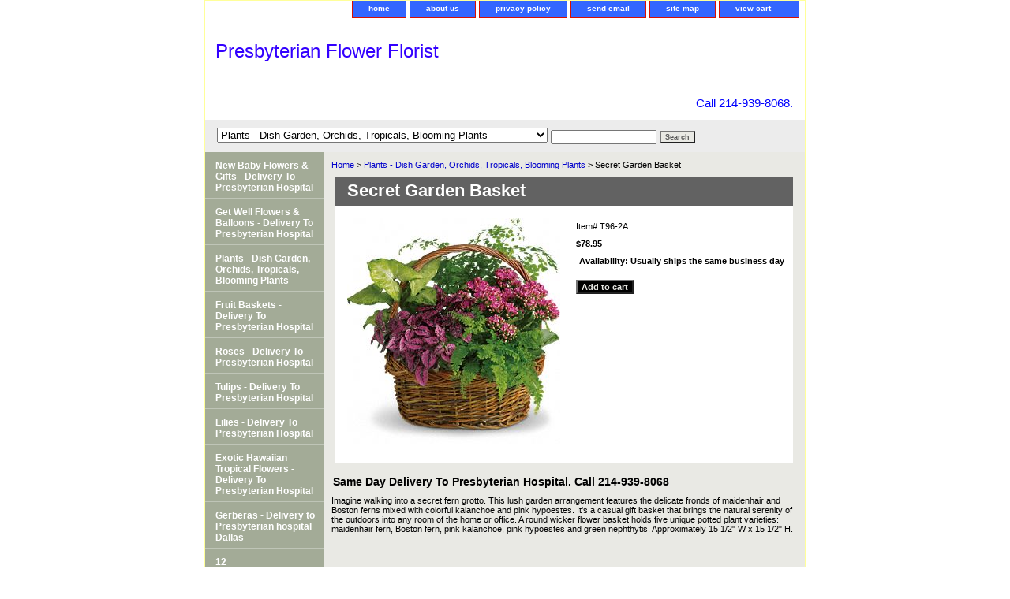

--- FILE ---
content_type: text/html
request_url: https://www.presbyterianflowerflorist.com/segaba.html
body_size: 4067
content:
<!DOCTYPE html PUBLIC "-//W3C//DTD XHTML 1.0 Strict//EN" "http://www.w3.org/TR/xhtml1/DTD/xhtml1-strict.dtd"><html><head><title>Secret Garden Basket</title><link rel="stylesheet" type="text/css" href="css-base.css" /><link rel="stylesheet" type="text/css" href="css-element.css" /><link rel="stylesheet" type="text/css" href="css-contents.css" /><link rel="stylesheet" type="text/css" href="css-edits.css" /></head><body class="vertical" id="itemtype"><script type="text/javascript" id="yfc_loader" src="https://turbifycdn.com/store/migration/loader-min-1.0.34.js?q=yhst-61810683093788&ts=1762558002&p=1&h=order.store.turbify.net"></script> <div id="ys_superbar">
	   <div id="ys_cpers">
		<div id="yscp_welcome_msg"></div>
		<div id="yscp_signin_link"></div>
		<div id="yscp_myaccount_link"></div>
		<div id="yscp_signout_link"></div>
	   </div>
	   <div id="yfc_mini"></div>
	   <div class="ys_clear"></div>
	</div>
      <div id="container"><div id="header"><ul id="nav-general"><li><a href="index.html">home</a></li><li><a href="info.html">about us</a></li><li><a href="privacypolicy.html">privacy policy</a></li><li><a href="mailto:presbyterianflowerflorist@gmail.com">send email</a></li><li><a href="ind.html">site map</a></li><li><a href="https://order.store.turbify.net/yhst-61810683093788/cgi-bin/wg-order?yhst-61810683093788" class="linkcheckout">view cart</a></li></ul><br class="clear" /><h3 id="brandmark"><a href="index.html" title="&lt;br&gt;Presbyterian Flower Florist"><br>Presbyterian Flower Florist</a></h3><strong id="slogan"><p>
 <font size="5" face="arial" color="red"></font>
Call 214-939-8068.<br></strong></div><form id="searcharea" name="searcharea" action="nsearch.html" method="GET"><fieldset><select onchange="if (typeof YSB_AUTOCOMPLETE == 'object') { YSB_AUTOCOMPLETE.controller.setSuggestCategory(event); }" name="section"><option value="">All Categories</option><option value="newbaflgidet">New Baby Flowers & Gifts - Delivery To Presbyterian Hospital </option><option value="getweflbadet">Get Well Flowers & Balloons - Delivery To Presbyterian Hospital </option><option value="pldigaortrbl" selected="selected" >Plants - Dish Garden, Orchids, Tropicals, Blooming Plants </option><option value="frbadetoprho">Fruit Baskets - Delivery To Presbyterian Hospital </option><option value="rodetoprho">Roses - Delivery To Presbyterian Hospital </option><option value="tudetoprho">Tulips - Delivery To Presbyterian Hospital </option><option value="lidetoprho">Lilies - Delivery To Presbyterian Hospital </option><option value="exhatrfldeto">Exotic Hawaiian Tropical Flowers - Delivery To Presbyterian Hospital </option><option value="gedetoprhoda">Gerberas - Delivery to Presbyterian hospital Dallas  </option></select><label for="query" class="labelfield"><input autocomplete="off" type="text" id="query" name="query" placeholder="" onkeyup="if (typeof YSB_AUTOCOMPLETE == 'object') { YSB_AUTOCOMPLETE.controller.suggest(event); }"></label><label for="searchsubmit" class="buttonlabel"><input type="submit" id="searchsubmit" class="ys_primary" value="Search" name="searchsubmit"><input type="hidden" value="yhst-61810683093788" name="vwcatalog"></label></fieldset></form>   <script type="text/javascript"> 
                    var isSafari = !!navigator.userAgent.match(/Version\/[\d\.]+.*Safari/); 
                    var isIOS = !!navigator.platform && /iPad|iPhone|iPod/.test(navigator.platform); 
                    if (isSafari && isIOS) { 
                        document.forms["searcharea"].onsubmit = function (searchAreaForm) { 
                            var elementsList = this.elements, queryString = '', url = '', action = this.action; 
                            for(var i = 0; i < elementsList.length; i++) { 
                                if (elementsList[i].name) { 
                                    if (queryString) { 
                                        queryString = queryString + "&" +  elementsList[i].name + "=" + encodeURIComponent(elementsList[i].value); 
                                    } else { 
                                        queryString = elementsList[i].name + "=" + encodeURIComponent(elementsList[i].value); 
                                    } 
                                } 
                            } 
                            if (action.indexOf("?") == -1) { 
                                action = action + "?"; 
                            } 
                            url = action + queryString; 
                            window.location.href = url; 
                            return false; 
                        } 
                    } 
                </script> 
        <div id="bodyshell"><div id="bodycontent"><div class="breadcrumbs"><a href="index.html">Home</a> &gt; <a href="pldigaortrbl.html">Plants - Dish Garden, Orchids, Tropicals, Blooming Plants</a> &gt; Secret Garden Basket</div><div id="contentarea"><div><h1 id="item-contenttitle">Secret Garden Basket</h1><div id="itemarea"><img src="https://s.turbifycdn.com/aah/yhst-61810683093788/secret-garden-basket-15.jpg" width="270" height="287" border="0" hspace="0" vspace="0" alt="Secret Garden Basket" class="image-l" title="Secret Garden Basket" /><div class="itemform productInfo"><form method="POST" action="https://order.store.turbify.net/yhst-61810683093788/cgi-bin/wg-order?yhst-61810683093788+segaba"><div class="code">Item# <em>T96-2A </em></div><div class="price-bold">$78.95</div><div class="itemavailable"><em>Availability: </em>Usually ships the same business day</div><input type="submit" value="Add to cart" class="ys_primary" title="Add to cart" /><input name="vwcatalog" type="hidden" value="yhst-61810683093788" /><input name="vwitem" type="hidden" value="segaba" /><input type="hidden" name=".autodone" value="https://www.presbyterianflowerflorist.com/segaba.html" /></form></div><div style="clear:both"></div><div class="ys_promoitempage" id="ys_promoitempage" itemid="segaba" itemcode="T96-2A " categoryflag="0"></div></div><div id="caption"><h2 id="itempage-captiontitle">Same Day Delivery To Presbyterian Hospital. Call 214-939-8068</h2><div>Imagine walking into a secret fern grotto. This lush garden arrangement features the delicate fronds of maidenhair and Boston ferns mixed with colorful kalanchoe and pink hypoestes. It's a casual gift basket that brings the natural serenity of the outdoors into any room of the home or office.
A round wicker flower basket holds five unique potted plant varieties: maidenhair fern, Boston fern, pink kalanchoe, pink hypoestes and green nephthytis.
Approximately 15 1/2" W x 15 1/2" H.</div></div><br clear="all" /></div></div></div><div id="nav-product"><ul><li><a href="newbaflgidet.html" title="New Baby Flowers &amp; Gifts - Delivery To Presbyterian Hospital">New Baby Flowers & Gifts - Delivery To Presbyterian Hospital</a></li><li><a href="getweflbadet.html" title="Get Well Flowers &amp; Balloons - Delivery To Presbyterian Hospital">Get Well Flowers & Balloons - Delivery To Presbyterian Hospital</a></li><li><a href="pldigaortrbl.html" title="Plants - Dish Garden, Orchids, Tropicals, Blooming Plants">Plants - Dish Garden, Orchids, Tropicals, Blooming Plants</a></li><li><a href="frbadetoprho.html" title="Fruit Baskets - Delivery To Presbyterian Hospital">Fruit Baskets - Delivery To Presbyterian Hospital</a></li><li><a href="rodetoprho.html" title="Roses - Delivery To Presbyterian Hospital">Roses - Delivery To Presbyterian Hospital</a></li><li><a href="tudetoprho.html" title="Tulips - Delivery To Presbyterian Hospital">Tulips - Delivery To Presbyterian Hospital</a></li><li><a href="lidetoprho.html" title="Lilies - Delivery To Presbyterian Hospital">Lilies - Delivery To Presbyterian Hospital</a></li><li><a href="exhatrfldeto.html" title="Exotic Hawaiian Tropical Flowers - Delivery To Presbyterian Hospital">Exotic Hawaiian Tropical Flowers - Delivery To Presbyterian Hospital</a></li><li><a href="gedetoprhoda.html" title="Gerberas - Delivery to Presbyterian hospital Dallas ">Gerberas - Delivery to Presbyterian hospital Dallas </a></li><li><a href="12.html" title="12">12</a></li></ul></div></div><div id="footer"><span id="footer-links"><a href="index.html">home</a> | <a href="info.html">about us</a> | <a href="privacypolicy.html">privacy policy</a> | <a href="mailto:presbyterianflowerflorist@gmail.com">send email</a> | <a href="ind.html">site map</a> | <a href="https://order.store.turbify.net/yhst-61810683093788/cgi-bin/wg-order?yhst-61810683093788">view cart</a></span><span id="copyright"><center>Dallas's Flower Florist Shop Serving Presbyterian hospital at Dallas (TX), Presbyterian hospital at Plano (TX), Presbyterian hospital at Rockwall (TX) since 1991. Free Flower Delivery To Presbyterian hospitals throughout Dallas Metroplex.
Same day Delivery To:
Presbyterian Hospital 8200 Walnut Hill Ln, Dallas, TX 75231
Presbyterian Hospital of Plano 6200 W Parker Rd, Plano, TX 75093
Presbyterian Hospital Of Rockwall 3150 Horizone Road, Rockwall, Texas 75032 </span></div></div></body>
<script type="text/javascript">var PAGE_ATTRS = {'storeId': 'yhst-61810683093788', 'itemId': 'segaba', 'isOrderable': '1', 'name': 'Secret Garden Basket', 'salePrice': '78.95', 'listPrice': '78.95', 'brand': '', 'model': '', 'promoted': '', 'createTime': '1762558002', 'modifiedTime': '1762558002', 'catNamePath': 'Plants - Dish Garden, Orchids, Tropicals, Blooming Plants', 'upc': ''};</script><script type="text/javascript">
csell_env = 'ue1';
 var storeCheckoutDomain = 'order.store.turbify.net';
</script>

<script type="text/javascript">
  function toOSTN(node){
    if(node.hasAttributes()){
      for (const attr of node.attributes) {
        node.setAttribute(attr.name,attr.value.replace(/(us-dc1-order|us-dc2-order|order)\.(store|stores)\.([a-z0-9-]+)\.(net|com)/g, storeCheckoutDomain));
      }
    }
  };
  document.addEventListener('readystatechange', event => {
  if(typeof storeCheckoutDomain != 'undefined' && storeCheckoutDomain != "order.store.turbify.net"){
    if (event.target.readyState === "interactive") {
      fromOSYN = document.getElementsByTagName('form');
        for (let i = 0; i < fromOSYN.length; i++) {
          toOSTN(fromOSYN[i]);
        }
      }
    }
  });
</script>
<script type="text/javascript">
// Begin Store Generated Code
 </script> <script type="text/javascript" src="https://s.turbifycdn.com/lq/ult/ylc_1.9.js" ></script> <script type="text/javascript" src="https://s.turbifycdn.com/ae/lib/smbiz/store/csell/beacon-a9518fc6e4.js" >
</script>
<script type="text/javascript">
// Begin Store Generated Code
 csell_page_data = {}; csell_page_rec_data = []; ts='TOK_STORE_ID';
</script>
<script type="text/javascript">
// Begin Store Generated Code
function csell_GLOBAL_INIT_TAG() { var csell_token_map = {}; csell_token_map['TOK_SPACEID'] = '2022276099'; csell_token_map['TOK_URL'] = ''; csell_token_map['TOK_STORE_ID'] = 'yhst-61810683093788'; csell_token_map['TOK_ITEM_ID_LIST'] = 'segaba'; csell_token_map['TOK_ORDER_HOST'] = 'order.store.turbify.net'; csell_token_map['TOK_BEACON_TYPE'] = 'prod'; csell_token_map['TOK_RAND_KEY'] = 't'; csell_token_map['TOK_IS_ORDERABLE'] = '1';  c = csell_page_data; var x = (typeof storeCheckoutDomain == 'string')?storeCheckoutDomain:'order.store.turbify.net'; var t = csell_token_map; c['s'] = t['TOK_SPACEID']; c['url'] = t['TOK_URL']; c['si'] = t[ts]; c['ii'] = t['TOK_ITEM_ID_LIST']; c['bt'] = t['TOK_BEACON_TYPE']; c['rnd'] = t['TOK_RAND_KEY']; c['io'] = t['TOK_IS_ORDERABLE']; YStore.addItemUrl = 'http%s://'+x+'/'+t[ts]+'/ymix/MetaController.html?eventName.addEvent&cartDS.shoppingcart_ROW0_m_orderItemVector_ROW0_m_itemId=%s&cartDS.shoppingcart_ROW0_m_orderItemVector_ROW0_m_quantity=1&ysco_key_cs_item=1&sectionId=ysco.cart&ysco_key_store_id='+t[ts]; } 
</script>
<script type="text/javascript">
// Begin Store Generated Code
function csell_REC_VIEW_TAG() {  var env = (typeof csell_env == 'string')?csell_env:'prod'; var p = csell_page_data; var a = '/sid='+p['si']+'/io='+p['io']+'/ii='+p['ii']+'/bt='+p['bt']+'-view'+'/en='+env; var r=Math.random(); YStore.CrossSellBeacon.renderBeaconWithRecData(p['url']+'/p/s='+p['s']+'/'+p['rnd']+'='+r+a); } 
</script>
<script type="text/javascript">
// Begin Store Generated Code
var csell_token_map = {}; csell_token_map['TOK_PAGE'] = 'p'; csell_token_map['TOK_CURR_SYM'] = '$'; csell_token_map['TOK_WS_URL'] = 'https://yhst-61810683093788.csell.store.turbify.net/cs/recommend?itemids=segaba&location=p'; csell_token_map['TOK_SHOW_CS_RECS'] = 'false';  var t = csell_token_map; csell_GLOBAL_INIT_TAG(); YStore.page = t['TOK_PAGE']; YStore.currencySymbol = t['TOK_CURR_SYM']; YStore.crossSellUrl = t['TOK_WS_URL']; YStore.showCSRecs = t['TOK_SHOW_CS_RECS']; </script> <script type="text/javascript" src="https://s.turbifycdn.com/ae/store/secure/recs-1.3.2.2.js" ></script> <script type="text/javascript" >
</script>
</html>
<!-- html109.prod.store.e1b.lumsb.com Sat Jan 17 23:20:30 PST 2026 -->


--- FILE ---
content_type: text/css
request_url: https://www.presbyterianflowerflorist.com/css-edits.css
body_size: 138
content:
/*Merchants--Use this file to make any edits that you wish to override styles in the main stylesheets. By making edits to this CSS file, your styles applied here will cascade and overwrite styles in the main CSS files. This will allow you to replace the entire contents of the main stylesheets should it become necessary to update those to fix styling issues with the themes without losing any of your custom styles.*/

.ys_primary{ background:#000000;color:#e9e9e4;font:bold 11px Arial,verdana,sans-serif;padding:1px 5px;text-align:center;cursor:pointer; display:inline; margin-top:10px;}
